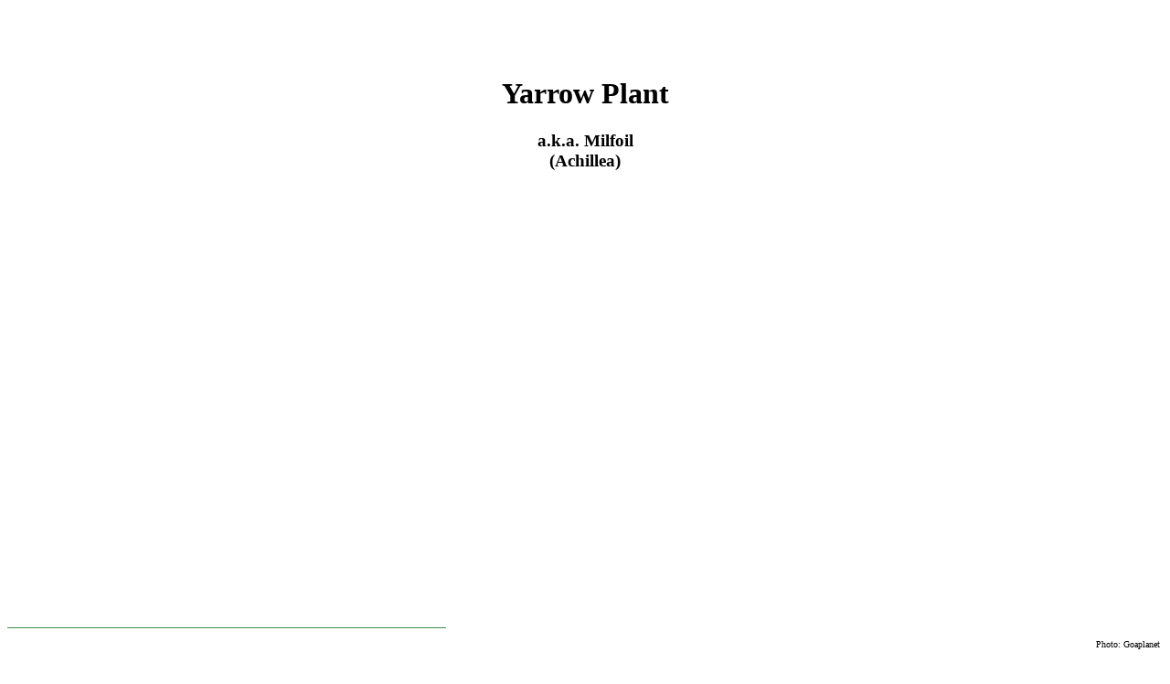

--- FILE ---
content_type: text/html; charset=utf-8
request_url: https://easy-butterfly-garden.com/yarrow-plant.html
body_size: 6514
content:
<!DOCTYPE html>
<html xmlns:og="http://opengraphprotocol.org/schema/" xmlns:fb="http://www.facebook.com/2008/fbml">
<head>
  <meta http-equiv="content-type" content="text/html; charset=utf-8">
  <title>Yarrow Plant</title>
  <meta name="keywords" content="yarrow plant,yarrow herb,yarrow flower,sanguinary">
  <meta name="description" content="Found in varieties from a few inches up to five feet, the yarrow plant comes in a variety of cultivated colors. The wildflower is known as Achillea millefolium.">
  <link href="/sd/support-files/A.style.css.pagespeed.cf.2XygaGDUce.css" rel="stylesheet" type="text/css">
  <script type="text/javascript" src="/sd/support-files/mobile.js.pagespeed.jm.1Ea-UUxRk6.js"></script>
  <script type="text/javascript">
  MOBILE.enabled=true;MOBILE.contentColumnWidth='503px';MOBILE.init();
  </script>
  <link rel="canonical" href="/yarrow-plant.html">
  <link rel="alternate" type="application/rss+xml" title="RSS" href="/Butterfly-garden.xml">
  <meta property="og:site_name" content="Easy Butterfly Garden">
  <meta property="og:title" content="Yarrow Plant">
  <meta property="og:description" content="Found in varieties from a few inches up to five feet, the yarrow plant comes in a variety of cultivated colors. The wildflower is known as Achillea millefolium.">
  <meta property="og:type" content="article">
  <meta property="og:url" content="https://easy-butterfly-garden.com/yarrow-plant.html">
  <meta property="og:image" content="https://easy-butterfly-garden.com/images/Milfoil_Easy-Butterfly-Garden-com.jpg">
  <meta property="og:image" content="https://easy-butterfly-garden.com/Butterfly-garden-fb.jpg">
  <meta property="og:image" content="https://easy-butterfly-garden.com/images/Milfoil-Easy_Butterfly_Garden_com.jpg">
  <meta property="fb:app_id" content="1426085704322403">
  <script type="text/javascript">
  var switchTo5x=true;
  </script>
  <script type="text/javascript" src="https://w.sharethis.com/button/buttons.js"></script>
  <script type="text/javascript" src="https://s.sharethis.com/loader.js"></script>
  <script type="text/javascript">
  var FIX=FIX||{};MOBILE.doEndOfHead();FIX.designMode="legacy";
  </script>
</head>
<body>
  <div id="PageWrapper">
    <div id="Header">
      <div class="Liner"></div>
    </div>
    <script type="text/javascript">
    MOBILE.doAfterHeader();
    </script>
    <div id="ContentWrapper">
      <div id="ContentColumn">
        <div class="Liner">
          <script type="text/javascript">
          var switchTo5x=true;
          </script> 
          <script type="text/javascript" src="https://w.sharethis.com/button/buttons.js"></script> 
          <script type="text/javascript" src="https://s.sharethis.com/loader.js"></script>
          <div class="fb-like" data-font="arial" data-href="/" data-send="false" data-show-faces="true" data-width="450"></div>
          <h1 style="text-align: center"><br>
          Yarrow Plant</h1>
          <h3 style="text-align: center">a.k.a. Milfoil<br>
          (Achillea)</h3>
          <div class="ImageBlock ImageBlockCenter">
            <img src="/images/Milfoil_Easy-Butterfly-Garden-com.jpg" width="480" alt="Achillea millefolium" title="Achillea millefolium" data-pin-media="https://easy-butterfly-garden.com/images/Milfoil_Easy-Butterfly-Garden-com.jpg" style="border-color: #458c4c; border-width: 0 0 1px 0; border-style: solid">
            <div class="pinit"></div>
          </div><span style="color: #A3A0A0;"></span>
          <table border="0" align="right">
            <tr>
              <td><font size="1">Photo: Goaplanet</font></td>
            </tr>
          </table>
          <p style="text-align: center;"><br>
          <br></p>
          <p style="text-align: center;">The yarrow plant has a long history that goes back centuries.&#xa0;<br>
          Achillea millefolium is a wildflower with flat white clusters on<br>
          top of three foot stems.&#xa0; Other names for this wildflower<br>
          include <b>Common Yarrow</b> and <b>White Yarrow</b>.<br>
          <br>
          <br></p>
          <p style="text-align: justify;">Because there are blood coagulating properties in this herb, it was used by the Greeks to stanch, or stop, bleeding.&#xa0; Because of this other names include <b>Stanchgrass</b>, <b>Bloodwort</b>, <b>Sanguinary</b> and <b>Woundwort</b>.</p>
          <p style="text-align: justify;"><br>
          Achillea is named after the god Achilles.&#xa0; During the Battle of Troy he is know for treating warriors' wounds with the yarrow herb.&#xa0; It was brought to America by the earliest colonists and would soon be used by Native Americans and other settlers.&#xa0; Eventually it would also be used by surgeons during the American Civil War for healing wounds caused by iron such as bullets and shrapnel.&#xa0;<br>
          <br></p>
          <p style="text-align: center;">Achillea millefolium can become quite aggressive.&#xa0;<br>
          Throughout the years it was known a <a href="/identify-weeds.html">problematic weed</a> for farmers.<br>
          <br></p>
          <p style="text-align: justify;"><br>
          The good news is there are many cultivars.&#xa0; These garden varieties are cultivated with <span style="font-size:11.0pt;">Achillea millefolium, A. filipendulina, A. taygetea and A. clypeolata.&#xa0;</span><br></p>
          <div style="overflow-x: auto;">
            <table class="columns_block grid_block" border="0" style="width: 100%;">
              <tr>
                <td class="column_0" style="width: 29.27%;vertical-align:top;">
                  <p style="text-align: justify;">Colors include yellow, red, orange, pink and purple.&#xa0; Many more cross varieties are known as summer pastels which now come in peach tones to rusts to sandy-beige colors.&#xa0;</p>
                  <p style="text-align: justify;">Stems are feathery<br>
                  and colors are green, blue-gray to gray-green.<br>
                  <br></p>
                </td>
                <td class="column_1" style="width: 70.73%;vertical-align:top;">
                  <div class="ImageBlock ImageBlockRight">
                    <img src="/images/Milfoil-Easy_Butterfly_Garden_com.jpg" width="335" data-pin-media="https://easy-butterfly-garden.com/images/Milfoil-Easy_Butterfly_Garden_com.jpg" style="border-color: #436953; border-width: 0 0 1px 1px; border-style: solid">
                    <div class="pinit"></div>
                  </div>
                </td>
              </tr>
            </table>
          </div><span style="color: #A3A0A0;"></span>
          <table border="0" align="right">
            <tr>
              <td><font size="1">Photo: Motorolka</font></td>
            </tr>
          </table>
          <p><br></p>
          <p style="text-align: justify;">Yarrow plant cultivars are easy to grow, tough <a href="/perennial-plant.html">perennials</a>.&#xa0; They thrive in hot, dry conditions where there is full sun.&#xa0; They're great for southern exposure where there is maximum light and heat.<br></p>
          <p style="text-align: justify;"><br>
          As perennials Achillea does well in cold climates and because there are so many varieties the <a href="/planting-zones.html">planting zones</a> are 3-9.&#xa0; These are long bloormers and are seen early summer through July, others through late August.&#xa0;</p>
          <p><br></p>
          <p>Other important highlights about Achillea include:<br>
          <br></p>
          <ul>
            <li style="text-align: justify;">Regardless of if there is <a href="/soil-testing-methods.html">lime in the soil or not</a>, the fragrant yarrow flower does well in poor to average soil as long as there is good drainage.&#xa0; This includes sandy soils.&#xa0; Rich soils produce ok results and often needs to be staked.&#xa0;&#xa0;<br>
              <br>
            </li>
            <li style="text-align: justify;">The Achillea family is large and plants vary in heights from a few inches all the way to five feet, averaging three feet.&#xa0; Many taller <a href="/transplanting-trees.html">varieties may need to be staked</a>.<br>
              <br>
            </li>
            <li style="text-align: justify;">Great <a href="/flowers-to-attract-butterflies.html">plants to attract butterflies</a>.<br>
              <br>
            </li>
            <li style="text-align: justify;">Great flowers for hummingbirds.<br>
            <br></li>
            <li style="text-align: justify;">An informal plant that fits will into cottage gardens.<br>
            <br></li>
            <li style="text-align: justify;">Used often as <a href="/garden-layouts.html">border plants</a>.<br>
              <br>
            </li>
            <li style="text-align: justify;">Achillia are great rabbit and <a href="/deer-prevention.html">deer resistant</a> plants.<br>
              <br>
            </li>
            <li style="text-align: justify;">Rare that there are problems - on occasion there may be powdery mildew or stem rot.<br>
            <br></li>
            <li style="text-align: justify;">Wonderful for fresh and dried flower arrangements.&#xa0; Will retain their color and fragrance.<br>
            <br></li>
            <li style="text-align: justify;">Long blooming, drought tolerant plants.<br>
            <br></li>
            <li style="text-align: justify;">Can divide Achillea every three years for propagation.<br>
            <br></li>
            <li style="text-align: justify;">Propagate also by sowing Achillea <a href="/growing-plants-from-seed.html">seeds</a> in spring.&#xa0; Be sure <b><em>not</em></b> to cover seed with soil as germination is dependent on sunlight.&#xa0;<br>
              <br>
            </li>
            <li style="text-align: justify;">Deadhead to promote Achillea to re-bloom.</li>
          </ul>
          <p><br></p>
          <hr style="width:30%;height:3px;margin-left:auto;margin-right:auto;">
          <p><br>
          <br>
          <a href="/flowers-to-attract-butterflies.html"><b>Back from Yarrow Plant to Flowers to Attract Butterflies</b></a><br>
          <br></p>
          <p style="text-align: right;"><a href="/"><b>Back from Yarrow Plant to Easy Butterfly Garden.com<br>
          <br></b></a><br></p>
          <div id="COMMENTING" class="fb-comment">
            <h3><span style="color:red;">New!</span> Comments</h3>Have your say about what you just read! Leave me a comment in the box below.
            <div class="fb-comments" data-colorscheme="light" data-href="/yarrow-plant.html" data-numposts="5" data-width="450"></div>
          </div>
          <hr style="width:20%;height:1px;margin-left:auto;margin-right:auto;">
          <script type="text/javascript">
          stLight.options({publisher:"a31cfba9-4623-4b42-a7c2-9d22363d0274",doNotHash:false,doNotCopy:false,hashAddressBar:false});
          </script> 
          <script>

          var options={"publisher":"a31cfba9-4623-4b42-a7c2-9d22363d0274","logo":{"visible":true,"url":"https://easy-butterfly-garden.com/","img":"https://easy-butterfly-garden.com/images/EBGHeader.jpg","height":20},"ad":{"visible":false,"openDelay":"5","closeDelay":"0"},"livestream":{"domain":"","type":"sharethis"},"ticker":{"visible":false,"domain":"","title":"","type":"sharethis"},"facebook":{"visible":false,"profile":"sharethis"},"fblike":{"visible":false,"url":""},"twitter":{"visible":false,"user":"sharethis"},"twfollow":{"visible":false},"custom":[{"visible":false,"title":"Custom 1","url":"","img":"","popup":false,"popupCustom":{"width":300,"height":250}},{"visible":false,"title":"Custom 2","url":"","img":"","popup":false,"popupCustom":{"width":300,"height":250}},{"visible":false,"title":"Custom 3","url":"","img":"","popup":false,"popupCustom":{"width":300,"height":250}}],"chicklets":{"items":["facebook","twitter","pinterest","tumblr","googleplus"]}};var st_bar_widget=new sharethis.widgets.sharebar(options);
          </script> 
          <script src="/ssjs/socializeit.js.pagespeed.jm.JnXg1y_-Es.js" type="text/javascript"></script> 
          <script type="text/javascript">

          socializeit({pack:2,domain:"easy-butterfly-garden.com",share_horizontal_label:"Share this page:",share_sticky_label:"Share",payItText:"Enjoy this page?  Please pay it forward. Here&apos;s how...",payItExpanded:"",szColor:"",whatIsThisLabel:"What&rsquo;s this?",whatIsThisUrl:"/help/whats-this2.html",background_color:"",version:1,display_variant:""});
          </script>
          <p style="text-align: center;"><span style="color: rgb(127, 140, 84);"><br>
          <span style="color: rgb(168, 179, 134);"><b><a href="//www.dmca.com/Protection/Status.aspx?ID=40a3c9c6-dc82-419e-add7-5caf7340a94e" title="DMCA.com Protection Status" class="dmca-badge"> <img src ="https://images.dmca.com/Badges/dmca_protected_sml_120m.png?ID=40a3c9c6-dc82-419e-add7-5caf7340a94e"  alt="DMCA.com Protection Status" /></a>  <script src="https://images.dmca.com/Badges/DMCABadgeHelper.min.js"> </script>Copyright © 2010-2022 Easy-Butterfly-Garden.com</b></span><br></span><a style="font-size: 14px;" href="/privacy-policy.html">Privacy Policy</a> <a style="font-size: 14px;" href="/disclaimer.html">Disclaimer</a></p><br>
          <br>
          <br>
        </div>
      </div>
    </div>
    <div id="NavColumn">
      <div class="Liner">
        <div class="Navigation">
          <ul>
            <li>
              <a href="/">Home</a>
            </li>
            <li>
              <a href="/butterfly-information.html">Butterfly Information</a>
            </li>
            <li>
              <a href="/food-web.html">Food Web</a>
            </li>
            <li>
              <a href="/starting-a-garden.html">Starting A Garden</a>
            </li>
            <li>
              <a href="/how-to-kill-weeds.html">How to Kill Weeds</a>
            </li>
            <li>
              <a href="/weed-identification.html">Weed Identification</a>
            </li>
            <li>
              <a href="/butterfly-host-plants.html">Butterfly Host Plants</a>
            </li>
            <li>
              <a href="/flowers-to-attract-butterflies.html">Flowers to Attract Butterflies</a>
            </li>
            <li>
              <a href="/butterfly-bush.html">The Butterfly Bush</a>
            </li>
            <li>
              <a href="/natural-gardening.html">Natural Gardening</a>
            </li>
            <li>
              <a href="/weed-garden.html">Weed Garden</a>
            </li>
            <li>
              <a href="/Butterfly-garden-blog.html">Butterfly Blog</a>
            </li>
            <li>
              <a href="/gardening-question.html">Contact Us</a>
            </li>
            <li>
              <a href="/about.html">About Me</a>
            </li>
            <li>
              <a href="/butterfly-websites.html">Site Map</a>
            </li>
          </ul>
        </div>
      </div>
    </div>
    <div id="ExtraColumn">
      <div class="Liner">
        <br>
        <br>
        <div style="overflow-x: auto;">
          <table class="columns_block grid_block" border="0" style="width: 100%;">
            <tr>
              <td class="column_0" style="width: 18.4%;vertical-align:top;"></td>
              <td class="column_1" style="width: 81.6%;vertical-align:top;">
                <a href="#" onclick="window.print();return false;"><img src="/images/xprintwindow.gif.pagespeed.ic.AozsyXTEaM.png" alt="Printer icon"></a>&nbsp;<a href="#" onclick="window.print();return false;">Print</a>
              </td>
            </tr>
          </table>
        </div>
        <p><br>
        <br>
        <br></p>
        <div class="blogItThumbnail"><!--gardeningadviser.com site link start --> <a href="https://gardeningadviser.com"><img class="blogItThumbnail" src="https://easy-butterfly-garden.com/objects/banner_GA.png" alt="gardeningadviser.com" style="width: 200px; display: block; margin-left: auto; margin-right: auto;" /></a> <!-- gardeningadviser.com site link end --></div>
<div class="pinterestFollow" style="padding-right: 4px;text-align: center;"><img src="/objects/follow-me-on-pinterest-button.png" style="width: 169px;" alt="Follow Me on Pinterest" title="Click the &quot;Follow All&quot; button when you land on Pinterest. If you are not logged into Pinterest, log in first. If you do not have a Pinterest account, create one. It's a great way to share photos and follow other &quot;pinners&quot; of things that interest you. Then close the window or tab to return to this page."></div>
        <p style="text-align: center"><br></p>
        <p style="text-align: center"><span style="color: rgb(127, 140, 84);"><b>Join <em>Easy Butterfly Garden</em></b> <span style="font-weight: normal;">on</span></span> <span style="color: rgb(36, 107, 71);"><b>Facebook<br>
        <br></b></span></p>
        <p><br></p>
        <div style="margin-left: 2em"></div>
        <p style="text-align: center;"><br></p>
        <p><br></p>
        <p><br></p>
        <hr style="color:#b2ba99;background-color:#b2ba99;border-style:solid;width:10%;margin-left:auto;margin-right:auto;">
        <p><br></p>
        <p><br></p>
        <div class="WhatsNew" style="width: 100%">
          <h2><a href="/Butterfly-garden-blog.html">Recent Articles</a></h2>
          <div class="WhatsNew-subscribe">
            <img width="16" height="16" class="WhatsNew-icon" src="/objects/xrss.png.pagespeed.ic.nVmUyyfqP7.png" alt="RSS">
            <ul>
              <li>
                <a href="/Butterfly-garden.xml"><img width="91" height="17" src="/objects/xrss.jpg.pagespeed.ic.tg98uIqgYi.jpg" alt="XML RSS"></a>
              </li>
              <li><img width="91" height="17" src="/objects/xfeedly.gif.pagespeed.ic.t3Vu8JhVKA.png" alt="follow us in feedly"></li>
              <li><img width="91" height="17" src="/objects/xaddtomyyahoo4.gif.pagespeed.ic.PgZzd5uL-1.png" alt="Add to My Yahoo!"></li>
              <li><img width="91" height="17" src="/objects/add-mymsn2.gif" alt="Add to My MSN"></li>
              <li><img width="91" height="17" src="/objects/xbloglines.gif.pagespeed.ic.vnK-NB9PiG.png" alt="Subscribe with Bloglines"></li>
            </ul>
          </div>
          <ol>
            <li>
              <h3><a href="/annual-bluegrass.html">Annual Bluegrass</a></h3>
              <p class="WhatsNew-time"><abbr title="2022-01-14T20:14:49-0500">Jan 14, 17 08:14 PM</abbr></p>
              <p class="WhatsNew-content">Annual bluegrass (Poa annua) is considered a weed in the Poa family, which has a few popular turf grasses. If this gets into your butterfly garden listed are a few ways to eradicate it.</p>
              <p class="WhatsNew-more"><a href="/annual-bluegrass.html">Read More</a></p>
            </li>
            <li>
              <h3><a href="/candytuft-flowers.html">Candytuft Flowers</a></h3>
              <p class="WhatsNew-time"><abbr title="2022-09-25T22:54:21-0400">Sep 25, 16 10:54 PM</abbr></p>
              <div class="blogItThumbnail">
                <a href="/candytuft-flowers.html"><img class="blogItThumbnail" src="/images/150xNxIberis-ButterflyFlowers.jpg.pagespeed.ic.WdXlM9LBgU.jpg" alt="" style="width:150px"></a>
              </div>
              <p class="WhatsNew-content">There are the annual, or Iberis, candytuft flowers and also perennials which are called Iberis sempervirens.</p>
              <p class="WhatsNew-more"><a href="/candytuft-flowers.html">Read More</a></p>
            </li>
            <li>
              <h3><a href="/keeping-deer-out.html">Keeping Deer Out</a></h3>
              <p class="WhatsNew-time"><abbr title="2022-09-19T13:10:42-0400">Sep 19, 16 01:10 PM</abbr></p>
              <div class="blogItThumbnail">
                <a href="/keeping-deer-out.html"><img class="blogItThumbnail" src="/images/150xNxDeer-Running_Easy-Butterfly-Garden-com.jpg.pagespeed.ic.PGLFypnQIp.jpg" alt="" style="width:150px"></a>
              </div>
              <p class="WhatsNew-content">Reviewing the types of products available for keeping deer out of our gardens along with building fences. Many of these products help with other garden pests.</p>
              <p class="WhatsNew-more"><a href="/keeping-deer-out.html">Read More</a></p>
            </li>
            <li>
              <h3><a href="/butterfly-meadows.html">Butterfly Meadows</a></h3>
              <p class="WhatsNew-time"><abbr title="2022-09-19T12:52:04-0400">Sep 19, 16 12:52 PM</abbr></p>
              <div class="blogItThumbnail">
                <a href="/butterfly-meadows.html"><img class="blogItThumbnail" src="/images/150xNxRudbeckia_hirta_Easy-Butterfly-Garden-com.jpg.pagespeed.ic.2hH3-cu65r.jpg" alt="" style="width:150px"></a>
              </div>
              <p class="WhatsNew-content">Compared to other wildlife gardening, butterfly meadows take time and are not for the faint of heart.</p>
              <p class="WhatsNew-more"><a href="/butterfly-meadows.html">Read More</a></p>
            </li>
            <li>
              <h3><a href="/natural-gardening.html">Natural Gardening</a></h3>
              <p class="WhatsNew-time"><abbr title="2022-09-19T12:32:16-0400">Sep 19, 16 12:32 PM</abbr></p>
              <div class="blogItThumbnail">
                <a href="/natural-gardening.html"><img class="blogItThumbnail" src="/images/150xNxGreen_Frogs_Easy-Butterfly-Garden-com.jpg.pagespeed.ic.z3vRu6zL_W.jpg" alt="" style="width:150px"></a>
              </div>
              <p class="WhatsNew-content">Natural gardening includes different types of gardens. These garden types create a casual, natural envirionment and help sustain native wildlife which includes butterflies.</p>
              <p class="WhatsNew-more"><a href="/natural-gardening.html">Read More</a></p>
            </li>
          </ol>
        </div>
      </div>
    </div>
    <div id="Footer">
      <div class="Liner"></div>
    </div>
  </div>
  <script type="text/javascript" src="/sd/support-files/fix.js.pagespeed.jm.wjbfA7a5HW.js"></script> 
  <script type="text/javascript">

  FIX.modernize();
  </script> 
  <script type="text/javascript">

  FIX.doEndOfBody();MOBILE.doEndOfBody();
  </script>
  <div id="fb-root"></div>
  <script>
  (function(d,s,id){var js,fjs=d.getElementsByTagName(s)[0];if(d.getElementById(id)){return;}js=d.createElement(s);js.id=id;js.src="//connect.facebook.net/en_US/sdk.js#xfbml=1&appId=1426085704322403&version=v2.5";fjs.parentNode.insertBefore(js,fjs);}(document,'script','facebook-jssdk'));
  </script> 
  <script async defer type="text/javascript" src="//assets.pinterest.com/js/pinit.js"></script>
<script defer src="https://static.cloudflareinsights.com/beacon.min.js/vcd15cbe7772f49c399c6a5babf22c1241717689176015" integrity="sha512-ZpsOmlRQV6y907TI0dKBHq9Md29nnaEIPlkf84rnaERnq6zvWvPUqr2ft8M1aS28oN72PdrCzSjY4U6VaAw1EQ==" data-cf-beacon='{"version":"2024.11.0","token":"b8456ecb634d4fa1adfc6bf37570210e","r":1,"server_timing":{"name":{"cfCacheStatus":true,"cfEdge":true,"cfExtPri":true,"cfL4":true,"cfOrigin":true,"cfSpeedBrain":true},"location_startswith":null}}' crossorigin="anonymous"></script>
</body>
</html>
